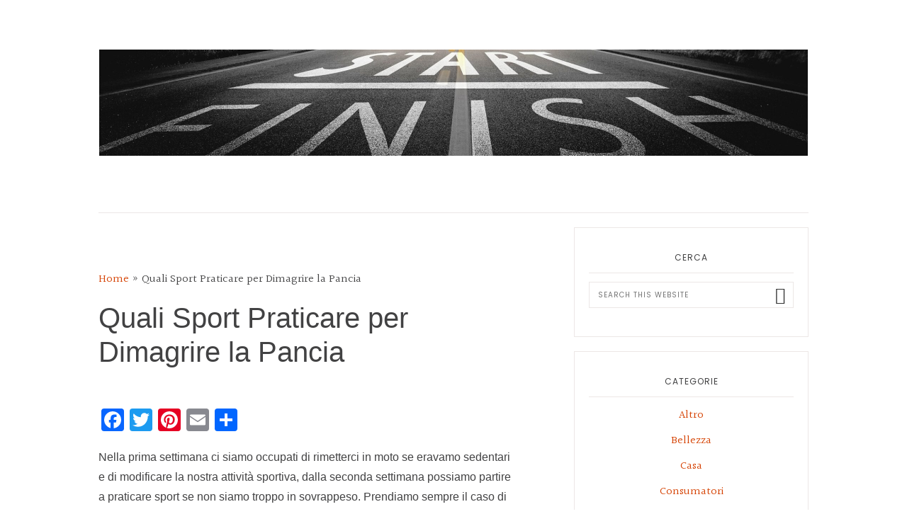

--- FILE ---
content_type: text/html; charset=UTF-8
request_url: https://unitiallameta.it/quali-sport-praticare-per-dimagrire-la-pancia
body_size: 11982
content:
<!DOCTYPE html>
<html lang="it-IT">
<head >
<meta charset="UTF-8" />
<meta name="viewport" content="width=device-width, initial-scale=1" />
<meta name='robots' content='index, follow, max-image-preview:large, max-snippet:-1, max-video-preview:-1' />
	<style>img:is([sizes="auto" i], [sizes^="auto," i]) { contain-intrinsic-size: 3000px 1500px }</style>
	
	<!-- This site is optimized with the Yoast SEO plugin v25.7 - https://yoast.com/wordpress/plugins/seo/ -->
	<title>Quali Sport Praticare per Dimagrire la Pancia</title>
	<link rel="canonical" href="https://unitiallameta.it/quali-sport-praticare-per-dimagrire-la-pancia" />
	<meta property="og:locale" content="it_IT" />
	<meta property="og:type" content="article" />
	<meta property="og:title" content="Quali Sport Praticare per Dimagrire la Pancia" />
	<meta property="og:description" content="Nella prima settimana ci siamo occupati di rimetterci in moto se eravamo sedentari e di modificare la nostra attività sportiva, dalla seconda settimana possiamo partire a praticare sport se non siamo troppo in sovrappeso. Prendiamo sempre il caso di una pancia con qualche chilo di troppo, se abbiamo 10 kg in più meglio continuare a" />
	<meta property="og:url" content="https://unitiallameta.it/quali-sport-praticare-per-dimagrire-la-pancia" />
	<meta property="og:site_name" content="Uniti alla Meta" />
	<meta property="article:published_time" content="2022-10-07T16:03:30+00:00" />
	<meta property="article:modified_time" content="2023-05-17T18:58:03+00:00" />
	<meta property="og:image" content="http://unitiallameta.it/wp-content/uploads/2022/10/correre-300x200.jpg" />
	<meta name="author" content="Francesco Gallo" />
	<meta name="twitter:card" content="summary_large_image" />
	<meta name="twitter:label1" content="Scritto da" />
	<meta name="twitter:data1" content="" />
	<meta name="twitter:label2" content="Tempo di lettura stimato" />
	<meta name="twitter:data2" content="3 minuti" />
	<script type="application/ld+json" class="yoast-schema-graph">{"@context":"https://schema.org","@graph":[{"@type":"WebPage","@id":"https://unitiallameta.it/quali-sport-praticare-per-dimagrire-la-pancia","url":"https://unitiallameta.it/quali-sport-praticare-per-dimagrire-la-pancia","name":"Quali Sport Praticare per Dimagrire la Pancia","isPartOf":{"@id":"https://unitiallameta.it/#website"},"primaryImageOfPage":{"@id":"https://unitiallameta.it/quali-sport-praticare-per-dimagrire-la-pancia#primaryimage"},"image":{"@id":"https://unitiallameta.it/quali-sport-praticare-per-dimagrire-la-pancia#primaryimage"},"thumbnailUrl":"http://unitiallameta.it/wp-content/uploads/2022/10/correre-300x200.jpg","datePublished":"2022-10-07T16:03:30+00:00","dateModified":"2023-05-17T18:58:03+00:00","author":{"@id":"https://unitiallameta.it/#/schema/person/ae5afd839c15abd4921ce45c4b46a9e0"},"breadcrumb":{"@id":"https://unitiallameta.it/quali-sport-praticare-per-dimagrire-la-pancia#breadcrumb"},"inLanguage":"it-IT","potentialAction":[{"@type":"ReadAction","target":["https://unitiallameta.it/quali-sport-praticare-per-dimagrire-la-pancia"]}]},{"@type":"ImageObject","inLanguage":"it-IT","@id":"https://unitiallameta.it/quali-sport-praticare-per-dimagrire-la-pancia#primaryimage","url":"http://unitiallameta.it/wp-content/uploads/2022/10/correre-300x200.jpg","contentUrl":"http://unitiallameta.it/wp-content/uploads/2022/10/correre-300x200.jpg"},{"@type":"BreadcrumbList","@id":"https://unitiallameta.it/quali-sport-praticare-per-dimagrire-la-pancia#breadcrumb","itemListElement":[{"@type":"ListItem","position":1,"name":"Home","item":"https://unitiallameta.it/"},{"@type":"ListItem","position":2,"name":"Quali Sport Praticare per Dimagrire la Pancia"}]},{"@type":"WebSite","@id":"https://unitiallameta.it/#website","url":"https://unitiallameta.it/","name":"Uniti alla Meta","description":"Guide per Imparare Insieme","potentialAction":[{"@type":"SearchAction","target":{"@type":"EntryPoint","urlTemplate":"https://unitiallameta.it/?s={search_term_string}"},"query-input":{"@type":"PropertyValueSpecification","valueRequired":true,"valueName":"search_term_string"}}],"inLanguage":"it-IT"},{"@type":"Person","@id":"https://unitiallameta.it/#/schema/person/ae5afd839c15abd4921ce45c4b46a9e0","name":"Francesco Gallo","image":{"@type":"ImageObject","inLanguage":"it-IT","@id":"https://unitiallameta.it/#/schema/person/image/","url":"https://secure.gravatar.com/avatar/da2013040f558945db515bbb8ef87494257138eec1d3cda9f8c5e2d610b13bc7?s=96&d=mm&r=g","contentUrl":"https://secure.gravatar.com/avatar/da2013040f558945db515bbb8ef87494257138eec1d3cda9f8c5e2d610b13bc7?s=96&d=mm&r=g","caption":"Francesco Gallo"}}]}</script>
	<!-- / Yoast SEO plugin. -->


<link rel='dns-prefetch' href='//static.addtoany.com' />
<link rel='dns-prefetch' href='//secure.gravatar.com' />
<link rel='dns-prefetch' href='//stats.wp.com' />
<link rel='dns-prefetch' href='//fonts.googleapis.com' />
<link rel='dns-prefetch' href='//code.ionicframework.com' />
<link rel='dns-prefetch' href='//v0.wordpress.com' />
<link rel='dns-prefetch' href='//www.googletagmanager.com' />
<link rel="alternate" type="application/rss+xml" title="Uniti alla Meta &raquo; Feed" href="https://unitiallameta.it/feed" />
<script type="text/javascript">
/* <![CDATA[ */
window._wpemojiSettings = {"baseUrl":"https:\/\/s.w.org\/images\/core\/emoji\/16.0.1\/72x72\/","ext":".png","svgUrl":"https:\/\/s.w.org\/images\/core\/emoji\/16.0.1\/svg\/","svgExt":".svg","source":{"concatemoji":"https:\/\/unitiallameta.it\/wp-includes\/js\/wp-emoji-release.min.js?ver=6.8.3"}};
/*! This file is auto-generated */
!function(s,n){var o,i,e;function c(e){try{var t={supportTests:e,timestamp:(new Date).valueOf()};sessionStorage.setItem(o,JSON.stringify(t))}catch(e){}}function p(e,t,n){e.clearRect(0,0,e.canvas.width,e.canvas.height),e.fillText(t,0,0);var t=new Uint32Array(e.getImageData(0,0,e.canvas.width,e.canvas.height).data),a=(e.clearRect(0,0,e.canvas.width,e.canvas.height),e.fillText(n,0,0),new Uint32Array(e.getImageData(0,0,e.canvas.width,e.canvas.height).data));return t.every(function(e,t){return e===a[t]})}function u(e,t){e.clearRect(0,0,e.canvas.width,e.canvas.height),e.fillText(t,0,0);for(var n=e.getImageData(16,16,1,1),a=0;a<n.data.length;a++)if(0!==n.data[a])return!1;return!0}function f(e,t,n,a){switch(t){case"flag":return n(e,"\ud83c\udff3\ufe0f\u200d\u26a7\ufe0f","\ud83c\udff3\ufe0f\u200b\u26a7\ufe0f")?!1:!n(e,"\ud83c\udde8\ud83c\uddf6","\ud83c\udde8\u200b\ud83c\uddf6")&&!n(e,"\ud83c\udff4\udb40\udc67\udb40\udc62\udb40\udc65\udb40\udc6e\udb40\udc67\udb40\udc7f","\ud83c\udff4\u200b\udb40\udc67\u200b\udb40\udc62\u200b\udb40\udc65\u200b\udb40\udc6e\u200b\udb40\udc67\u200b\udb40\udc7f");case"emoji":return!a(e,"\ud83e\udedf")}return!1}function g(e,t,n,a){var r="undefined"!=typeof WorkerGlobalScope&&self instanceof WorkerGlobalScope?new OffscreenCanvas(300,150):s.createElement("canvas"),o=r.getContext("2d",{willReadFrequently:!0}),i=(o.textBaseline="top",o.font="600 32px Arial",{});return e.forEach(function(e){i[e]=t(o,e,n,a)}),i}function t(e){var t=s.createElement("script");t.src=e,t.defer=!0,s.head.appendChild(t)}"undefined"!=typeof Promise&&(o="wpEmojiSettingsSupports",i=["flag","emoji"],n.supports={everything:!0,everythingExceptFlag:!0},e=new Promise(function(e){s.addEventListener("DOMContentLoaded",e,{once:!0})}),new Promise(function(t){var n=function(){try{var e=JSON.parse(sessionStorage.getItem(o));if("object"==typeof e&&"number"==typeof e.timestamp&&(new Date).valueOf()<e.timestamp+604800&&"object"==typeof e.supportTests)return e.supportTests}catch(e){}return null}();if(!n){if("undefined"!=typeof Worker&&"undefined"!=typeof OffscreenCanvas&&"undefined"!=typeof URL&&URL.createObjectURL&&"undefined"!=typeof Blob)try{var e="postMessage("+g.toString()+"("+[JSON.stringify(i),f.toString(),p.toString(),u.toString()].join(",")+"));",a=new Blob([e],{type:"text/javascript"}),r=new Worker(URL.createObjectURL(a),{name:"wpTestEmojiSupports"});return void(r.onmessage=function(e){c(n=e.data),r.terminate(),t(n)})}catch(e){}c(n=g(i,f,p,u))}t(n)}).then(function(e){for(var t in e)n.supports[t]=e[t],n.supports.everything=n.supports.everything&&n.supports[t],"flag"!==t&&(n.supports.everythingExceptFlag=n.supports.everythingExceptFlag&&n.supports[t]);n.supports.everythingExceptFlag=n.supports.everythingExceptFlag&&!n.supports.flag,n.DOMReady=!1,n.readyCallback=function(){n.DOMReady=!0}}).then(function(){return e}).then(function(){var e;n.supports.everything||(n.readyCallback(),(e=n.source||{}).concatemoji?t(e.concatemoji):e.wpemoji&&e.twemoji&&(t(e.twemoji),t(e.wpemoji)))}))}((window,document),window._wpemojiSettings);
/* ]]> */
</script>
<link rel='stylesheet' id='niche-pro-css' href='https://unitiallameta.it/wp-content/themes/niche-pro/style.css?ver=1.0.0' type='text/css' media='all' />
<style id='niche-pro-inline-css' type='text/css'>

		body,
		.widget_nav_menu a,
		.widget-title a,
		.genesis-nav-menu a,
		.pagination a,
		.featured-content article .post-info a,
		.content article .entry-meta a,
		.entry-title a,
		input,
		select,
		textarea,
		body.woocommerce-cart table.cart td.actions .coupon .input-text,
		.content a.count,
		.content a.count:hover,
		.content a.share,
		.content a.share:hover,
		.sharrre .share,
		.sharrre:hover .share,
		body.woocommerce-page nav.woocommerce-pagination ul li a,
		body.woocommerce-page nav.woocommerce-pagination ul li span,
		body.woocommerce-page .woocommerce-message::before,
		body.woocommerce-page .woocommerce-info::before,
		body.woocommerce-page div.product p.price,
		body.woocommerce-page div.product span.price,
		body.woocommerce-page ul.products li.product .price,
		body.woocommerce-page form .form-row .required,
		body.woocommerce .woocommerce-MyAccount-navigation li a,
		body.woocommerce .woocommerce-LoopProduct-link,
		button.menu-toggle:before {
			color: #424243;
		}

		

		body,
		.widget_nav_menu a,
		.widget-title a,
		.genesis-nav-menu a,
		.pagination a,
		.featured-content article .post-info a,
		.content article .entry-meta a,
		.entry-title a,
		input,
		select,
		textarea,
		body.woocommerce-cart table.cart td.actions .coupon .input-text,
		.content a.count,
		.content a.count:hover,
		.content a.share,
		.content a.share:hover,
		.sharrre .share,
		.sharrre:hover .share,
		body.woocommerce-page nav.woocommerce-pagination ul li a,
		body.woocommerce-page nav.woocommerce-pagination ul li span,
		body.woocommerce-page .woocommerce-message::before,
		body.woocommerce-page .woocommerce-info::before,
		body.woocommerce-page div.product p.price,
		body.woocommerce-page div.product span.price,
		body.woocommerce-page ul.products li.product .price,
		body.woocommerce-page form .form-row .required,
		body.woocommerce .woocommerce-MyAccount-navigation li a,
		body.woocommerce .woocommerce-LoopProduct-link,
		button.menu-toggle:before {
			color: #424243;
		}

		

		body,
		.widget_nav_menu a,
		.widget-title a,
		.genesis-nav-menu a,
		.pagination a,
		.featured-content article .post-info a,
		.content article .entry-meta a,
		.entry-title a,
		input,
		select,
		textarea,
		body.woocommerce-cart table.cart td.actions .coupon .input-text,
		.content a.count,
		.content a.count:hover,
		.content a.share,
		.content a.share:hover,
		.sharrre .share,
		.sharrre:hover .share,
		body.woocommerce-page nav.woocommerce-pagination ul li a,
		body.woocommerce-page nav.woocommerce-pagination ul li span,
		body.woocommerce-page .woocommerce-message::before,
		body.woocommerce-page .woocommerce-info::before,
		body.woocommerce-page div.product p.price,
		body.woocommerce-page div.product span.price,
		body.woocommerce-page ul.products li.product .price,
		body.woocommerce-page form .form-row .required,
		body.woocommerce .woocommerce-MyAccount-navigation li a,
		body.woocommerce .woocommerce-LoopProduct-link,
		button.menu-toggle:before {
			color: #424243;
		}

		

		body,
		.widget_nav_menu a,
		.widget-title a,
		.genesis-nav-menu a,
		.pagination a,
		.featured-content article .post-info a,
		.content article .entry-meta a,
		.entry-title a,
		input,
		select,
		textarea,
		body.woocommerce-cart table.cart td.actions .coupon .input-text,
		.content a.count,
		.content a.count:hover,
		.content a.share,
		.content a.share:hover,
		.sharrre .share,
		.sharrre:hover .share,
		body.woocommerce-page nav.woocommerce-pagination ul li a,
		body.woocommerce-page nav.woocommerce-pagination ul li span,
		body.woocommerce-page .woocommerce-message::before,
		body.woocommerce-page .woocommerce-info::before,
		body.woocommerce-page div.product p.price,
		body.woocommerce-page div.product span.price,
		body.woocommerce-page ul.products li.product .price,
		body.woocommerce-page form .form-row .required,
		body.woocommerce .woocommerce-MyAccount-navigation li a,
		body.woocommerce .woocommerce-LoopProduct-link,
		button.menu-toggle:before {
			color: #424243;
		}

		
		.card,
		.home-page-2,
		.bloom-instagram,
		.bloom-instagram .site-inner,
		.single .pagination,
		.between-posts-area,
		.sidebar .widget.featured-content,
		.sidebar .widget.highlight,
		.nav-primary {
			background-color: #f8f3f1;
		}

		

		body,
		.widget_nav_menu a,
		.widget-title a,
		.genesis-nav-menu a,
		.pagination a,
		.featured-content article .post-info a,
		.content article .entry-meta a,
		.entry-title a,
		input,
		select,
		textarea,
		body.woocommerce-cart table.cart td.actions .coupon .input-text,
		.content a.count,
		.content a.count:hover,
		.content a.share,
		.content a.share:hover,
		.sharrre .share,
		.sharrre:hover .share,
		body.woocommerce-page nav.woocommerce-pagination ul li a,
		body.woocommerce-page nav.woocommerce-pagination ul li span,
		body.woocommerce-page .woocommerce-message::before,
		body.woocommerce-page .woocommerce-info::before,
		body.woocommerce-page div.product p.price,
		body.woocommerce-page div.product span.price,
		body.woocommerce-page ul.products li.product .price,
		body.woocommerce-page form .form-row .required,
		body.woocommerce .woocommerce-MyAccount-navigation li a,
		body.woocommerce .woocommerce-LoopProduct-link,
		button.menu-toggle:before {
			color: #424243;
		}

		
		.card,
		.home-page-2,
		.bloom-instagram,
		.bloom-instagram .site-inner,
		.single .pagination,
		.between-posts-area,
		.sidebar .widget.featured-content,
		.sidebar .widget.highlight,
		.nav-primary {
			background-color: #f8f3f1;
		}

		
		.footer-widgets,
		.footer-widgets .simple-social-icons ul li a,
		.footer-widgets .simple-social-icons ul li a:hover,
		.site-footer {
			background-color: #000000 !important;
		}

		

		body,
		.widget_nav_menu a,
		.widget-title a,
		.genesis-nav-menu a,
		.pagination a,
		.featured-content article .post-info a,
		.content article .entry-meta a,
		.entry-title a,
		input,
		select,
		textarea,
		body.woocommerce-cart table.cart td.actions .coupon .input-text,
		.content a.count,
		.content a.count:hover,
		.content a.share,
		.content a.share:hover,
		.sharrre .share,
		.sharrre:hover .share,
		body.woocommerce-page nav.woocommerce-pagination ul li a,
		body.woocommerce-page nav.woocommerce-pagination ul li span,
		body.woocommerce-page .woocommerce-message::before,
		body.woocommerce-page .woocommerce-info::before,
		body.woocommerce-page div.product p.price,
		body.woocommerce-page div.product span.price,
		body.woocommerce-page ul.products li.product .price,
		body.woocommerce-page form .form-row .required,
		body.woocommerce .woocommerce-MyAccount-navigation li a,
		body.woocommerce .woocommerce-LoopProduct-link,
		button.menu-toggle:before {
			color: #424243;
		}

		
		.card,
		.home-page-2,
		.bloom-instagram,
		.bloom-instagram .site-inner,
		.single .pagination,
		.between-posts-area,
		.sidebar .widget.featured-content,
		.sidebar .widget.highlight,
		.nav-primary {
			background-color: #f8f3f1;
		}

		
		.footer-widgets,
		.footer-widgets .simple-social-icons ul li a,
		.footer-widgets .simple-social-icons ul li a:hover,
		.site-footer {
			background-color: #000000 !important;
		}

		
</style>
<style id='wp-emoji-styles-inline-css' type='text/css'>

	img.wp-smiley, img.emoji {
		display: inline !important;
		border: none !important;
		box-shadow: none !important;
		height: 1em !important;
		width: 1em !important;
		margin: 0 0.07em !important;
		vertical-align: -0.1em !important;
		background: none !important;
		padding: 0 !important;
	}
</style>
<link rel='stylesheet' id='wp-block-library-css' href='https://unitiallameta.it/wp-includes/css/dist/block-library/style.min.css?ver=6.8.3' type='text/css' media='all' />
<style id='classic-theme-styles-inline-css' type='text/css'>
/*! This file is auto-generated */
.wp-block-button__link{color:#fff;background-color:#32373c;border-radius:9999px;box-shadow:none;text-decoration:none;padding:calc(.667em + 2px) calc(1.333em + 2px);font-size:1.125em}.wp-block-file__button{background:#32373c;color:#fff;text-decoration:none}
</style>
<link rel='stylesheet' id='mediaelement-css' href='https://unitiallameta.it/wp-includes/js/mediaelement/mediaelementplayer-legacy.min.css?ver=4.2.17' type='text/css' media='all' />
<link rel='stylesheet' id='wp-mediaelement-css' href='https://unitiallameta.it/wp-includes/js/mediaelement/wp-mediaelement.min.css?ver=6.8.3' type='text/css' media='all' />
<style id='jetpack-sharing-buttons-style-inline-css' type='text/css'>
.jetpack-sharing-buttons__services-list{display:flex;flex-direction:row;flex-wrap:wrap;gap:0;list-style-type:none;margin:5px;padding:0}.jetpack-sharing-buttons__services-list.has-small-icon-size{font-size:12px}.jetpack-sharing-buttons__services-list.has-normal-icon-size{font-size:16px}.jetpack-sharing-buttons__services-list.has-large-icon-size{font-size:24px}.jetpack-sharing-buttons__services-list.has-huge-icon-size{font-size:36px}@media print{.jetpack-sharing-buttons__services-list{display:none!important}}.editor-styles-wrapper .wp-block-jetpack-sharing-buttons{gap:0;padding-inline-start:0}ul.jetpack-sharing-buttons__services-list.has-background{padding:1.25em 2.375em}
</style>
<style id='global-styles-inline-css' type='text/css'>
:root{--wp--preset--aspect-ratio--square: 1;--wp--preset--aspect-ratio--4-3: 4/3;--wp--preset--aspect-ratio--3-4: 3/4;--wp--preset--aspect-ratio--3-2: 3/2;--wp--preset--aspect-ratio--2-3: 2/3;--wp--preset--aspect-ratio--16-9: 16/9;--wp--preset--aspect-ratio--9-16: 9/16;--wp--preset--color--black: #000000;--wp--preset--color--cyan-bluish-gray: #abb8c3;--wp--preset--color--white: #ffffff;--wp--preset--color--pale-pink: #f78da7;--wp--preset--color--vivid-red: #cf2e2e;--wp--preset--color--luminous-vivid-orange: #ff6900;--wp--preset--color--luminous-vivid-amber: #fcb900;--wp--preset--color--light-green-cyan: #7bdcb5;--wp--preset--color--vivid-green-cyan: #00d084;--wp--preset--color--pale-cyan-blue: #8ed1fc;--wp--preset--color--vivid-cyan-blue: #0693e3;--wp--preset--color--vivid-purple: #9b51e0;--wp--preset--gradient--vivid-cyan-blue-to-vivid-purple: linear-gradient(135deg,rgba(6,147,227,1) 0%,rgb(155,81,224) 100%);--wp--preset--gradient--light-green-cyan-to-vivid-green-cyan: linear-gradient(135deg,rgb(122,220,180) 0%,rgb(0,208,130) 100%);--wp--preset--gradient--luminous-vivid-amber-to-luminous-vivid-orange: linear-gradient(135deg,rgba(252,185,0,1) 0%,rgba(255,105,0,1) 100%);--wp--preset--gradient--luminous-vivid-orange-to-vivid-red: linear-gradient(135deg,rgba(255,105,0,1) 0%,rgb(207,46,46) 100%);--wp--preset--gradient--very-light-gray-to-cyan-bluish-gray: linear-gradient(135deg,rgb(238,238,238) 0%,rgb(169,184,195) 100%);--wp--preset--gradient--cool-to-warm-spectrum: linear-gradient(135deg,rgb(74,234,220) 0%,rgb(151,120,209) 20%,rgb(207,42,186) 40%,rgb(238,44,130) 60%,rgb(251,105,98) 80%,rgb(254,248,76) 100%);--wp--preset--gradient--blush-light-purple: linear-gradient(135deg,rgb(255,206,236) 0%,rgb(152,150,240) 100%);--wp--preset--gradient--blush-bordeaux: linear-gradient(135deg,rgb(254,205,165) 0%,rgb(254,45,45) 50%,rgb(107,0,62) 100%);--wp--preset--gradient--luminous-dusk: linear-gradient(135deg,rgb(255,203,112) 0%,rgb(199,81,192) 50%,rgb(65,88,208) 100%);--wp--preset--gradient--pale-ocean: linear-gradient(135deg,rgb(255,245,203) 0%,rgb(182,227,212) 50%,rgb(51,167,181) 100%);--wp--preset--gradient--electric-grass: linear-gradient(135deg,rgb(202,248,128) 0%,rgb(113,206,126) 100%);--wp--preset--gradient--midnight: linear-gradient(135deg,rgb(2,3,129) 0%,rgb(40,116,252) 100%);--wp--preset--font-size--small: 13px;--wp--preset--font-size--medium: 20px;--wp--preset--font-size--large: 36px;--wp--preset--font-size--x-large: 42px;--wp--preset--spacing--20: 0.44rem;--wp--preset--spacing--30: 0.67rem;--wp--preset--spacing--40: 1rem;--wp--preset--spacing--50: 1.5rem;--wp--preset--spacing--60: 2.25rem;--wp--preset--spacing--70: 3.38rem;--wp--preset--spacing--80: 5.06rem;--wp--preset--shadow--natural: 6px 6px 9px rgba(0, 0, 0, 0.2);--wp--preset--shadow--deep: 12px 12px 50px rgba(0, 0, 0, 0.4);--wp--preset--shadow--sharp: 6px 6px 0px rgba(0, 0, 0, 0.2);--wp--preset--shadow--outlined: 6px 6px 0px -3px rgba(255, 255, 255, 1), 6px 6px rgba(0, 0, 0, 1);--wp--preset--shadow--crisp: 6px 6px 0px rgba(0, 0, 0, 1);}:where(.is-layout-flex){gap: 0.5em;}:where(.is-layout-grid){gap: 0.5em;}body .is-layout-flex{display: flex;}.is-layout-flex{flex-wrap: wrap;align-items: center;}.is-layout-flex > :is(*, div){margin: 0;}body .is-layout-grid{display: grid;}.is-layout-grid > :is(*, div){margin: 0;}:where(.wp-block-columns.is-layout-flex){gap: 2em;}:where(.wp-block-columns.is-layout-grid){gap: 2em;}:where(.wp-block-post-template.is-layout-flex){gap: 1.25em;}:where(.wp-block-post-template.is-layout-grid){gap: 1.25em;}.has-black-color{color: var(--wp--preset--color--black) !important;}.has-cyan-bluish-gray-color{color: var(--wp--preset--color--cyan-bluish-gray) !important;}.has-white-color{color: var(--wp--preset--color--white) !important;}.has-pale-pink-color{color: var(--wp--preset--color--pale-pink) !important;}.has-vivid-red-color{color: var(--wp--preset--color--vivid-red) !important;}.has-luminous-vivid-orange-color{color: var(--wp--preset--color--luminous-vivid-orange) !important;}.has-luminous-vivid-amber-color{color: var(--wp--preset--color--luminous-vivid-amber) !important;}.has-light-green-cyan-color{color: var(--wp--preset--color--light-green-cyan) !important;}.has-vivid-green-cyan-color{color: var(--wp--preset--color--vivid-green-cyan) !important;}.has-pale-cyan-blue-color{color: var(--wp--preset--color--pale-cyan-blue) !important;}.has-vivid-cyan-blue-color{color: var(--wp--preset--color--vivid-cyan-blue) !important;}.has-vivid-purple-color{color: var(--wp--preset--color--vivid-purple) !important;}.has-black-background-color{background-color: var(--wp--preset--color--black) !important;}.has-cyan-bluish-gray-background-color{background-color: var(--wp--preset--color--cyan-bluish-gray) !important;}.has-white-background-color{background-color: var(--wp--preset--color--white) !important;}.has-pale-pink-background-color{background-color: var(--wp--preset--color--pale-pink) !important;}.has-vivid-red-background-color{background-color: var(--wp--preset--color--vivid-red) !important;}.has-luminous-vivid-orange-background-color{background-color: var(--wp--preset--color--luminous-vivid-orange) !important;}.has-luminous-vivid-amber-background-color{background-color: var(--wp--preset--color--luminous-vivid-amber) !important;}.has-light-green-cyan-background-color{background-color: var(--wp--preset--color--light-green-cyan) !important;}.has-vivid-green-cyan-background-color{background-color: var(--wp--preset--color--vivid-green-cyan) !important;}.has-pale-cyan-blue-background-color{background-color: var(--wp--preset--color--pale-cyan-blue) !important;}.has-vivid-cyan-blue-background-color{background-color: var(--wp--preset--color--vivid-cyan-blue) !important;}.has-vivid-purple-background-color{background-color: var(--wp--preset--color--vivid-purple) !important;}.has-black-border-color{border-color: var(--wp--preset--color--black) !important;}.has-cyan-bluish-gray-border-color{border-color: var(--wp--preset--color--cyan-bluish-gray) !important;}.has-white-border-color{border-color: var(--wp--preset--color--white) !important;}.has-pale-pink-border-color{border-color: var(--wp--preset--color--pale-pink) !important;}.has-vivid-red-border-color{border-color: var(--wp--preset--color--vivid-red) !important;}.has-luminous-vivid-orange-border-color{border-color: var(--wp--preset--color--luminous-vivid-orange) !important;}.has-luminous-vivid-amber-border-color{border-color: var(--wp--preset--color--luminous-vivid-amber) !important;}.has-light-green-cyan-border-color{border-color: var(--wp--preset--color--light-green-cyan) !important;}.has-vivid-green-cyan-border-color{border-color: var(--wp--preset--color--vivid-green-cyan) !important;}.has-pale-cyan-blue-border-color{border-color: var(--wp--preset--color--pale-cyan-blue) !important;}.has-vivid-cyan-blue-border-color{border-color: var(--wp--preset--color--vivid-cyan-blue) !important;}.has-vivid-purple-border-color{border-color: var(--wp--preset--color--vivid-purple) !important;}.has-vivid-cyan-blue-to-vivid-purple-gradient-background{background: var(--wp--preset--gradient--vivid-cyan-blue-to-vivid-purple) !important;}.has-light-green-cyan-to-vivid-green-cyan-gradient-background{background: var(--wp--preset--gradient--light-green-cyan-to-vivid-green-cyan) !important;}.has-luminous-vivid-amber-to-luminous-vivid-orange-gradient-background{background: var(--wp--preset--gradient--luminous-vivid-amber-to-luminous-vivid-orange) !important;}.has-luminous-vivid-orange-to-vivid-red-gradient-background{background: var(--wp--preset--gradient--luminous-vivid-orange-to-vivid-red) !important;}.has-very-light-gray-to-cyan-bluish-gray-gradient-background{background: var(--wp--preset--gradient--very-light-gray-to-cyan-bluish-gray) !important;}.has-cool-to-warm-spectrum-gradient-background{background: var(--wp--preset--gradient--cool-to-warm-spectrum) !important;}.has-blush-light-purple-gradient-background{background: var(--wp--preset--gradient--blush-light-purple) !important;}.has-blush-bordeaux-gradient-background{background: var(--wp--preset--gradient--blush-bordeaux) !important;}.has-luminous-dusk-gradient-background{background: var(--wp--preset--gradient--luminous-dusk) !important;}.has-pale-ocean-gradient-background{background: var(--wp--preset--gradient--pale-ocean) !important;}.has-electric-grass-gradient-background{background: var(--wp--preset--gradient--electric-grass) !important;}.has-midnight-gradient-background{background: var(--wp--preset--gradient--midnight) !important;}.has-small-font-size{font-size: var(--wp--preset--font-size--small) !important;}.has-medium-font-size{font-size: var(--wp--preset--font-size--medium) !important;}.has-large-font-size{font-size: var(--wp--preset--font-size--large) !important;}.has-x-large-font-size{font-size: var(--wp--preset--font-size--x-large) !important;}
:where(.wp-block-post-template.is-layout-flex){gap: 1.25em;}:where(.wp-block-post-template.is-layout-grid){gap: 1.25em;}
:where(.wp-block-columns.is-layout-flex){gap: 2em;}:where(.wp-block-columns.is-layout-grid){gap: 2em;}
:root :where(.wp-block-pullquote){font-size: 1.5em;line-height: 1.6;}
</style>
<link rel='stylesheet' id='contact-form-7-css' href='https://unitiallameta.it/wp-content/plugins/contact-form-7/includes/css/styles.css?ver=6.1.1' type='text/css' media='all' />
<link rel='stylesheet' id='toc-screen-css' href='https://unitiallameta.it/wp-content/plugins/table-of-contents-plus/screen.min.css?ver=2411.1' type='text/css' media='all' />
<link rel='stylesheet' id='wp-automatic-css' href='https://unitiallameta.it/wp-content/plugins/wp-automatic-plugin-for-wordpress/css/admin-dashboard.css?ver=1.0.0' type='text/css' media='all' />
<link rel='stylesheet' id='wp-automatic-gallery-css' href='https://unitiallameta.it/wp-content/plugins/wp-automatic-plugin-for-wordpress/css/wp-automatic.css?ver=1.0.0' type='text/css' media='all' />
<link rel='stylesheet' id='google-fonts-css' href='//fonts.googleapis.com/css?family=Halant%3A300%2C400%2C600%7CPoppins%3A400%2C400i%2C700%2C700i&#038;ver=6.8.3' type='text/css' media='all' />
<link rel='stylesheet' id='ionicons-css' href='//code.ionicframework.com/ionicons/2.0.1/css/ionicons.min.css?ver=6.8.3' type='text/css' media='all' />
<link rel='stylesheet' id='addtoany-css' href='https://unitiallameta.it/wp-content/plugins/add-to-any/addtoany.min.css?ver=1.16' type='text/css' media='all' />
<script type="text/javascript" id="addtoany-core-js-before">
/* <![CDATA[ */
window.a2a_config=window.a2a_config||{};a2a_config.callbacks=[];a2a_config.overlays=[];a2a_config.templates={};a2a_localize = {
	Share: "Condividi",
	Save: "Salva",
	Subscribe: "Abbonati",
	Email: "Email",
	Bookmark: "Segnalibro",
	ShowAll: "espandi",
	ShowLess: "comprimi",
	FindServices: "Trova servizi",
	FindAnyServiceToAddTo: "Trova subito un servizio da aggiungere",
	PoweredBy: "Powered by",
	ShareViaEmail: "Condividi via email",
	SubscribeViaEmail: "Iscriviti via email",
	BookmarkInYourBrowser: "Aggiungi ai segnalibri",
	BookmarkInstructions: "Premi Ctrl+D o \u2318+D per mettere questa pagina nei preferiti",
	AddToYourFavorites: "Aggiungi ai favoriti",
	SendFromWebOrProgram: "Invia da qualsiasi indirizzo email o programma di posta elettronica",
	EmailProgram: "Programma di posta elettronica",
	More: "Di più&#8230;",
	ThanksForSharing: "Grazie per la condivisione!",
	ThanksForFollowing: "Thanks for following!"
};
/* ]]> */
</script>
<script type="text/javascript" defer src="https://static.addtoany.com/menu/page.js" id="addtoany-core-js"></script>
<script type="text/javascript" src="https://unitiallameta.it/wp-includes/js/jquery/jquery.min.js?ver=3.7.1" id="jquery-core-js"></script>
<script type="text/javascript" src="https://unitiallameta.it/wp-includes/js/jquery/jquery-migrate.min.js?ver=3.4.1" id="jquery-migrate-js"></script>
<script type="text/javascript" defer src="https://unitiallameta.it/wp-content/plugins/add-to-any/addtoany.min.js?ver=1.1" id="addtoany-jquery-js"></script>
<script type="text/javascript" src="https://unitiallameta.it/wp-content/plugins/wp-automatic-plugin-for-wordpress/js/custom-front.js?ver=1.0" id="wp-automatic-js"></script>
<link rel="https://api.w.org/" href="https://unitiallameta.it/wp-json/" /><link rel="alternate" title="JSON" type="application/json" href="https://unitiallameta.it/wp-json/wp/v2/posts/998" /><link rel="EditURI" type="application/rsd+xml" title="RSD" href="https://unitiallameta.it/xmlrpc.php?rsd" />
<meta name="generator" content="WordPress 6.8.3" />
<link rel='shortlink' href='https://wp.me/p42ThL-g6' />
<link rel="alternate" title="oEmbed (JSON)" type="application/json+oembed" href="https://unitiallameta.it/wp-json/oembed/1.0/embed?url=https%3A%2F%2Funitiallameta.it%2Fquali-sport-praticare-per-dimagrire-la-pancia" />
<link rel="alternate" title="oEmbed (XML)" type="text/xml+oembed" href="https://unitiallameta.it/wp-json/oembed/1.0/embed?url=https%3A%2F%2Funitiallameta.it%2Fquali-sport-praticare-per-dimagrire-la-pancia&#038;format=xml" />
<style type="text/css">.aawp .aawp-tb__row--highlight{background-color:#256aaf;}.aawp .aawp-tb__row--highlight{color:#fff;}.aawp .aawp-tb__row--highlight a{color:#fff;}</style><meta name="generator" content="Site Kit by Google 1.159.0" /><style>/* CSS added by WP Meta and Date Remover*/.entry-meta {display:none !important;}
	.home .entry-meta { display: none; }
	.entry-footer {display:none !important;}
	.home .entry-footer { display: none; }</style>	<style>img#wpstats{display:none}</style>
		<style type='text/css'>.rp4wp-related-posts ul{width:100%;padding:0;margin:0;float:left;}
.rp4wp-related-posts ul>li{list-style:none;padding:0;margin:0;padding-bottom:20px;clear:both;}
.rp4wp-related-posts ul>li>p{margin:0;padding:0;}
.rp4wp-related-post-image{width:35%;padding-right:25px;-moz-box-sizing:border-box;-webkit-box-sizing:border-box;box-sizing:border-box;float:left;}</style>
<link rel="pingback" href="https://unitiallameta.it/xmlrpc.php" />
<style type="text/css">.site-title a { background: url(https://unitiallameta.it/wp-content/uploads/2020/12/cropped-road-908176_1920.jpg) no-repeat !important; }</style>
<link rel="icon" href="https://unitiallameta.it/wp-content/uploads/2020/12/cropped-checkered-flag-309862_640-32x32.png" sizes="32x32" />
<link rel="icon" href="https://unitiallameta.it/wp-content/uploads/2020/12/cropped-checkered-flag-309862_640-192x192.png" sizes="192x192" />
<link rel="apple-touch-icon" href="https://unitiallameta.it/wp-content/uploads/2020/12/cropped-checkered-flag-309862_640-180x180.png" />
<meta name="msapplication-TileImage" content="https://unitiallameta.it/wp-content/uploads/2020/12/cropped-checkered-flag-309862_640-270x270.png" />
</head>
<body class="wp-singular post-template-default single single-post postid-998 single-format-standard wp-theme-genesis wp-child-theme-niche-pro aawp-custom custom-header header-image header-full-width content-sidebar genesis-breadcrumbs-visible genesis-footer-widgets-visible"><div class="site-container"><ul class="genesis-skip-link"><li><a href="#genesis-content" class="screen-reader-shortcut"> Skip to main content</a></li><li><a href="#genesis-sidebar-primary" class="screen-reader-shortcut"> Skip to primary sidebar</a></li><li><a href="#genesis-footer-widgets" class="screen-reader-shortcut"> Skip to footer</a></li></ul><header class="site-header"><div class="wrap"><div class="title-area"><p class="site-title"><a href="https://unitiallameta.it/">Uniti alla Meta</a></p><p class="site-description screen-reader-text">Guide per Imparare Insieme</p></div></div></header><div class="site-inner"><div class="content-sidebar-wrap"><main class="content" id="genesis-content"><div class="breadcrumb"><span><span><a href="https://unitiallameta.it/">Home</a></span> » <span class="breadcrumb_last" aria-current="page">Quali Sport Praticare per Dimagrire la Pancia</span></span></div><article class="post-998 post type-post status-publish format-standard category-sport entry" aria-label="Quali Sport Praticare per Dimagrire la Pancia"><header class="entry-header"><p class="entry-meta"><span class="entry-categories"><a href="https://unitiallameta.it/category/sport" rel="category tag">Sport</a> &middot;</span> <time class="entry-time"></time></p><h1 class="entry-title">Quali Sport Praticare per Dimagrire la Pancia</h1>
</header><div class="entry-content"><div class="addtoany_share_save_container addtoany_content addtoany_content_top"><div class="a2a_kit a2a_kit_size_32 addtoany_list" data-a2a-url="https://unitiallameta.it/quali-sport-praticare-per-dimagrire-la-pancia" data-a2a-title="Quali Sport Praticare per Dimagrire la Pancia"><a class="a2a_button_facebook" href="https://www.addtoany.com/add_to/facebook?linkurl=https%3A%2F%2Funitiallameta.it%2Fquali-sport-praticare-per-dimagrire-la-pancia&amp;linkname=Quali%20Sport%20Praticare%20per%20Dimagrire%20la%20Pancia" title="Facebook" rel="nofollow noopener" target="_blank"></a><a class="a2a_button_twitter" href="https://www.addtoany.com/add_to/twitter?linkurl=https%3A%2F%2Funitiallameta.it%2Fquali-sport-praticare-per-dimagrire-la-pancia&amp;linkname=Quali%20Sport%20Praticare%20per%20Dimagrire%20la%20Pancia" title="Twitter" rel="nofollow noopener" target="_blank"></a><a class="a2a_button_pinterest" href="https://www.addtoany.com/add_to/pinterest?linkurl=https%3A%2F%2Funitiallameta.it%2Fquali-sport-praticare-per-dimagrire-la-pancia&amp;linkname=Quali%20Sport%20Praticare%20per%20Dimagrire%20la%20Pancia" title="Pinterest" rel="nofollow noopener" target="_blank"></a><a class="a2a_button_email" href="https://www.addtoany.com/add_to/email?linkurl=https%3A%2F%2Funitiallameta.it%2Fquali-sport-praticare-per-dimagrire-la-pancia&amp;linkname=Quali%20Sport%20Praticare%20per%20Dimagrire%20la%20Pancia" title="Email" rel="nofollow noopener" target="_blank"></a><a class="a2a_dd addtoany_share_save addtoany_share" href="https://www.addtoany.com/share"></a></div></div><p>Nella prima settimana ci siamo occupati di rimetterci in moto se eravamo sedentari e di modificare la nostra attività sportiva, dalla seconda settimana possiamo partire a praticare sport se non siamo troppo in sovrappeso. Prendiamo sempre il caso di una pancia con qualche chilo di troppo, se abbiamo 10 kg in più meglio continuare a camminare. Possiamo partire con un programma per iniziare a correre gradualmente (start to run) se siamo giovani o appassionati della corsa.</p>
<p><img decoding="async" class="size-medium wp-image-1718 aligncenter" src="http://unitiallameta.it/wp-content/uploads/2022/10/correre-300x200.jpg" alt="" width="300" height="200" srcset="https://unitiallameta.it/wp-content/uploads/2022/10/correre-300x200.jpg 300w, https://unitiallameta.it/wp-content/uploads/2022/10/correre-768x512.jpg 768w, https://unitiallameta.it/wp-content/uploads/2022/10/correre.jpg 960w" sizes="(max-width: 300px) 100vw, 300px" /></p>
<p>Come prima alternativa partiamo con la camminata, camminare fa dimagrire la pancia in fretta senza aumentare la massa muscolare, spesso non vogliamo ingrossare troppo le nostre gambe e quindi è meglio camminare e basta, la camminata veloce permette di far lavorare il nostro fisico ad un regime continuo di sforzo. Queste sono le condizioni ottimali per dimagrire bruciando soprattutto grassi, si chiama attività aerobica. Quanto? 3 -4 volte la settimana per 40 – 60 minuti a passo veloce.</p>
<p>Se vogliamo iniziare a correre (sempre in maniera graduale) dobdiamo mettere in preventivo che la nostra bilancia non ci farà vedere benissimo i risultati del dimagrimento, perché? Correndo aumento la massa muscolare nelle gambe, l&#8217;effetto sarà quello di asciugare la pancia totalmente ma sulla bilancia dobbiamo sommare da uno a due chili di muscoli perché i nostri muscoli prenderanno tono. Più salita facciamo e più i nostri muscoli si ingrossano e più si perde il senso di dimagrire perché lavoreremo in momenti di sforzo più alti e meno continui dello sforzo aerobico. Quindi corsa in pianura ed a passo costante, infatti se acceleriamo troppo andiamo fuori dalla zona aerobica iniziando a bruciare anche altri elementi del corpo ma non tanti grassi quanti la corsa in pianura a passo costante, dopo un paio di settimane troverete il vostro ritmo quindi non chiedetevi prima di iniziare quale sarà la vostra andatura. 3 &#8211; 4 volte la settimana per circa 40 – 50 minuti sono l&#8217;allenamento ottimale.</p>
<p>Un altro sport che si pratica per dimagrire la pancia e non solo è la bici, andare in bicicletta fa bene a molte cose, il rapporto dovrebbe essere agile, in pianura a passo costante, in questa maniera siamo sempre in zona aerobica e bruceremo molti grassi. Quando sentite che avete il fiatone ed il cuore batte tanto (sforzo anaerobico) dove rallentare perché state forzando troppo. Con la bici bisogna stare un po di più, quindi consigliamo 3 volte la settimana per 60 – 80 minuti.</p>
<p>Per concludere la nostra panoramica di sport che possiamo fare per dimagrire la pancia possiamo andare in palestra e fare cyclette (simile alla bici , adatta per l&#8217;inverno) tapis roulant, vogatore, utilizzandolo come spiegato in <a href="https://ilvogatore.com/come-allenarsi-con-il-vogatore-per-dimagrire">questa guida</a> su <a href="https://ilvogatore.com">Ilvogatore.com</a>, corsi di aerobica, etc. Difficilmente a casa si riesce a dimagrire con un attività aerobica sul tappeto del proprio salotto.</p>
<p>Lo sforzo maggiore è partire con un&#8217;attività ed essere costanti nel farla. L&#8217;80% delle persone che vogliono perdere la pancia praticano la corsa e le camminate.</p>
<p>&nbsp;</p>
<div class='rp4wp-related-posts'>
<h3>Articoli Simili</h3>
<ul>
<li><div class='rp4wp-related-post-content'>
<a href='https://unitiallameta.it/rassodare-la-pancia-in-casa'>Rassodare la Pancia in Casa</a><p>Volete rassodare la pancia ma non avete nessuna intenzione di frequentare una palestra? Niente paura,&hellip;</p></div>
</li>
<li><div class='rp4wp-related-post-content'>
<a href='https://unitiallameta.it/rassodare-la-pancia-in-casa'>Rassodare la Pancia in Casa</a><p>Volete rassodare la pancia ma non avete nessuna intenzione di frequentare una palestra? Niente paura,&hellip;</p></div>
</li>
<li><div class='rp4wp-related-post-content'>
<a href='https://unitiallameta.it/rassodare-la-pancia-in-casa'>Rassodare la Pancia in Casa</a><p>Volete rassodare la pancia ma non avete nessuna intenzione di frequentare una palestra? Niente paura,&hellip;</p></div>
</li>
<li><div class='rp4wp-related-post-content'>
<a href='https://unitiallameta.it/rassodare-la-pancia-in-casa'>Rassodare la Pancia in Casa</a><p>Volete rassodare la pancia ma non avete nessuna intenzione di frequentare una palestra? Niente paura,&hellip;</p></div>
</li>
<li><div class='rp4wp-related-post-content'>
<a href='https://unitiallameta.it/come-scegliere-luci-e-colori-per-la-stanza-dei-bambini'>Come Scegliere Luci e Colori per la Stanza dei Bambini</a><p>La vista è, fra i nostri cinque sensi, lo strumento che ci consente di ricevere&hellip;</p></div>
</li>
</ul>
</div></div><footer class="entry-footer"></footer></article><div class="adjacent-entry-pagination pagination"><div class="pagination-previous alignleft"><a href="https://unitiallameta.it/come-riparare-materasso-gonfiabile-bucato" rel="prev"><span class="screen-reader-text">Previous Post: </span><span class="adjacent-post-link">&#xAB; Come Riparare Materasso Gonfiabile Bucato</span></a></div><div class="pagination-next alignright"><a href="https://unitiallameta.it/come-abbinare-le-spezie-con-il-cibo" rel="next"><span class="screen-reader-text">Next Post: </span><span class="adjacent-post-link">Come Abbinare le Spezie con il Cibo &#xBB;</span></a></div></div></main><aside class="sidebar sidebar-primary widget-area" role="complementary" aria-label="Primary Sidebar" id="genesis-sidebar-primary"><h2 class="genesis-sidebar-title screen-reader-text">Primary Sidebar</h2><section id="search-3" class="widget widget_search"><div class="widget-wrap"><h3 class="widgettitle widget-title">Cerca</h3>
<form class="search-form" method="get" action="https://unitiallameta.it/" role="search"><label class="search-form-label screen-reader-text" for="searchform-1">Search this website</label><input class="search-form-input" type="search" name="s" id="searchform-1" placeholder="Search this website"><input class="search-form-submit" type="submit" value="Search"><meta content="https://unitiallameta.it/?s={s}"></form></div></section>
<section id="categories-4" class="widget widget_categories"><div class="widget-wrap"><h3 class="widgettitle widget-title">Categorie</h3>

			<ul>
					<li class="cat-item cat-item-4"><a href="https://unitiallameta.it/category/altro">Altro</a>
</li>
	<li class="cat-item cat-item-11"><a href="https://unitiallameta.it/category/bellezza">Bellezza</a>
</li>
	<li class="cat-item cat-item-5"><a href="https://unitiallameta.it/category/casa">Casa</a>
</li>
	<li class="cat-item cat-item-10"><a href="https://unitiallameta.it/category/consumatori">Consumatori</a>
</li>
	<li class="cat-item cat-item-2"><a href="https://unitiallameta.it/category/giardino">Giardino</a>
</li>
	<li class="cat-item cat-item-3"><a href="https://unitiallameta.it/category/guide-fai-da-te">Guide Fai da Te</a>
</li>
	<li class="cat-item cat-item-8"><a href="https://unitiallameta.it/category/hobby">Hobby</a>
</li>
	<li class="cat-item cat-item-7"><a href="https://unitiallameta.it/category/lavori-domestici">Lavori Domestici</a>
</li>
	<li class="cat-item cat-item-9"><a href="https://unitiallameta.it/category/sport">Sport</a>
</li>
			</ul>

			</div></section>
</aside></div></div><div class="footer-widgets" id="genesis-footer-widgets"><h2 class="genesis-sidebar-title screen-reader-text">Footer</h2><div class="wrap"><div class="widget-area footer-widgets-1 footer-widget-area"><section id="pages-3" class="widget widget_pages"><div class="widget-wrap"><h3 class="widgettitle widget-title">Informazioni</h3>

			<ul>
				<li class="page_item page-item-6"><a href="https://unitiallameta.it/contatti">Contatti</a></li>
			</ul>

			</div></section>
<section id="text-2" class="widget widget_text"><div class="widget-wrap">			<div class="textwidget"><p>IL SITO PARTECIPA A PROGRAMMI DI AFFILIAZIONE COME IL PROGRAMMA AFFILIAZIONE AMAZON EU, UN PROGRAMMA DI AFFILIAZIONE CHE PERMETTE AI SITI WEB DI PERCEPIRE UNA COMMISSIONE PUBBLICITARIA PUBBLICIZZANDO E FORNENDO LINK AL SITO AMAZON.IT. IN QUALITÀ DI AFFILIATO AMAZON, IL PRESENTE SITO RICEVE UN GUADAGNO PER CIASCUN ACQUISTO IDONEO.</p>
</div>
		</div></section>
</div></div></div><footer class="site-footer"><div class="wrap"><p></p></div></footer></div><script type="speculationrules">
{"prefetch":[{"source":"document","where":{"and":[{"href_matches":"\/*"},{"not":{"href_matches":["\/wp-*.php","\/wp-admin\/*","\/wp-content\/uploads\/*","\/wp-content\/*","\/wp-content\/plugins\/*","\/wp-content\/themes\/niche-pro\/*","\/wp-content\/themes\/genesis\/*","\/*\\?(.+)"]}},{"not":{"selector_matches":"a[rel~=\"nofollow\"]"}},{"not":{"selector_matches":".no-prefetch, .no-prefetch a"}}]},"eagerness":"conservative"}]}
</script>
<script type="text/javascript" src="https://unitiallameta.it/wp-includes/js/dist/hooks.min.js?ver=4d63a3d491d11ffd8ac6" id="wp-hooks-js"></script>
<script type="text/javascript" src="https://unitiallameta.it/wp-includes/js/dist/i18n.min.js?ver=5e580eb46a90c2b997e6" id="wp-i18n-js"></script>
<script type="text/javascript" id="wp-i18n-js-after">
/* <![CDATA[ */
wp.i18n.setLocaleData( { 'text direction\u0004ltr': [ 'ltr' ] } );
/* ]]> */
</script>
<script type="text/javascript" src="https://unitiallameta.it/wp-content/plugins/contact-form-7/includes/swv/js/index.js?ver=6.1.1" id="swv-js"></script>
<script type="text/javascript" id="contact-form-7-js-translations">
/* <![CDATA[ */
( function( domain, translations ) {
	var localeData = translations.locale_data[ domain ] || translations.locale_data.messages;
	localeData[""].domain = domain;
	wp.i18n.setLocaleData( localeData, domain );
} )( "contact-form-7", {"translation-revision-date":"2025-08-13 10:50:50+0000","generator":"GlotPress\/4.0.1","domain":"messages","locale_data":{"messages":{"":{"domain":"messages","plural-forms":"nplurals=2; plural=n != 1;","lang":"it"},"This contact form is placed in the wrong place.":["Questo modulo di contatto \u00e8 posizionato nel posto sbagliato."],"Error:":["Errore:"]}},"comment":{"reference":"includes\/js\/index.js"}} );
/* ]]> */
</script>
<script type="text/javascript" id="contact-form-7-js-before">
/* <![CDATA[ */
var wpcf7 = {
    "api": {
        "root": "https:\/\/unitiallameta.it\/wp-json\/",
        "namespace": "contact-form-7\/v1"
    },
    "cached": 1
};
/* ]]> */
</script>
<script type="text/javascript" src="https://unitiallameta.it/wp-content/plugins/contact-form-7/includes/js/index.js?ver=6.1.1" id="contact-form-7-js"></script>
<script type="text/javascript" id="toc-front-js-extra">
/* <![CDATA[ */
var tocplus = {"visibility_show":"show","visibility_hide":"hide","width":"Auto"};
/* ]]> */
</script>
<script type="text/javascript" src="https://unitiallameta.it/wp-content/plugins/table-of-contents-plus/front.min.js?ver=2411.1" id="toc-front-js"></script>
<script type="text/javascript" id="custom-script-js-extra">
/* <![CDATA[ */
var wpdata = {"object_id":"998","site_url":"https:\/\/unitiallameta.it"};
/* ]]> */
</script>
<script type="text/javascript" src="https://unitiallameta.it/wp-content/plugins/wp-meta-and-date-remover/assets/js/inspector.js?ver=1.1" id="custom-script-js"></script>
<script type="text/javascript" src="https://unitiallameta.it/wp-includes/js/hoverIntent.min.js?ver=1.10.2" id="hoverIntent-js"></script>
<script type="text/javascript" src="https://unitiallameta.it/wp-content/themes/genesis/lib/js/menu/superfish.min.js?ver=1.7.10" id="superfish-js"></script>
<script type="text/javascript" src="https://unitiallameta.it/wp-content/themes/genesis/lib/js/menu/superfish.args.min.js?ver=3.6.0" id="superfish-args-js"></script>
<script type="text/javascript" src="https://unitiallameta.it/wp-content/themes/genesis/lib/js/skip-links.min.js?ver=3.6.0" id="skip-links-js"></script>
<script type="text/javascript" src="https://unitiallameta.it/wp-content/themes/niche-pro/js/global.js?ver=1.0.0" id="bloom-global-js"></script>
<script type="text/javascript" id="bloom-responsive-menu-js-extra">
/* <![CDATA[ */
var genesis_responsive_menu = {"mainMenu":"Menu","menuIconClass":"ion ion-android-menu","subMenu":"Menu","subMenuIconClass":"ion ion-chevron-down","menuClasses":{"others":[".nav-primary"]}};
/* ]]> */
</script>
<script type="text/javascript" src="https://unitiallameta.it/wp-content/themes/niche-pro/js/responsive-menus.min.js?ver=1.0.0" id="bloom-responsive-menu-js"></script>
<script type="text/javascript" src="https://stats.wp.com/e-202605.js" id="jetpack-stats-js" data-wp-strategy="defer"></script>
<script type="text/javascript" id="jetpack-stats-js-after">
/* <![CDATA[ */
_stq = window._stq || [];
_stq.push([ "view", JSON.parse("{\"v\":\"ext\",\"blog\":\"59794521\",\"post\":\"998\",\"tz\":\"0\",\"srv\":\"unitiallameta.it\",\"j\":\"1:14.3\"}") ]);
_stq.push([ "clickTrackerInit", "59794521", "998" ]);
/* ]]> */
</script>
</body></html>
